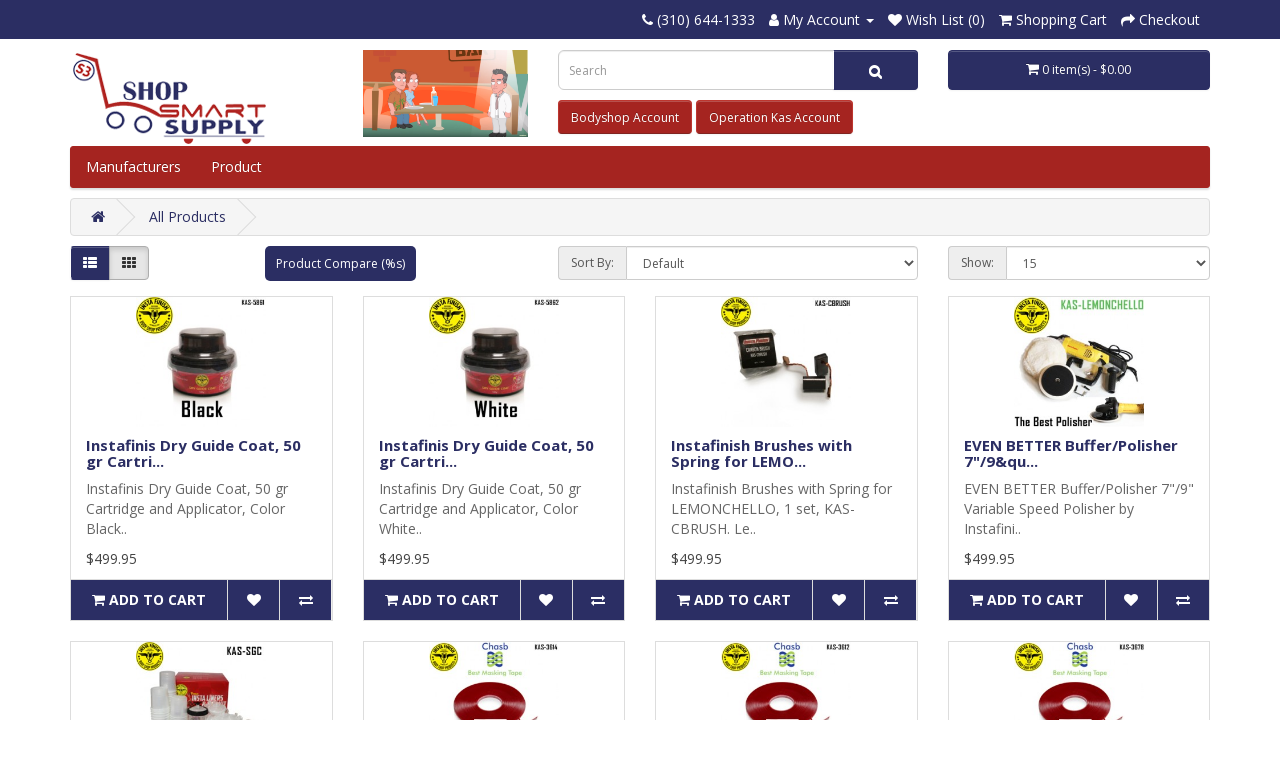

--- FILE ---
content_type: text/html; charset=utf-8
request_url: https://retail.shopsmartsupply.com/index.php?route=product/category/allProduct
body_size: 78691
content:
<!DOCTYPE html>
<!--[if IE]><![endif]-->
<!--[if IE 8 ]><html dir="ltr" lang="en" class="ie8"><![endif]-->
<!--[if IE 9 ]><html dir="ltr" lang="en" class="ie9"><![endif]-->
<!--[if (gt IE 9)|!(IE)]><!-->
<html dir="ltr" lang="en">
<!--<![endif]-->
<head>
<meta charset="UTF-8" />
<meta name="viewport" content="width=device-width, initial-scale=1">
<meta http-equiv="X-UA-Compatible" content="IE=edge">
<title></title>
<base href="https://shopsmartsupply.com/" />
<script src="https://retail.shopsmartsupply.com/catalog/view/javascript/jquery/jquery-2.1.1.min.js" type="text/javascript"></script>
<link href="https://retail.shopsmartsupply.com/catalog/view/javascript/bootstrap/css/bootstrap.min.css" rel="stylesheet" media="screen" />
<script src="https://retail.shopsmartsupply.com/catalog/view/javascript/bootstrap/js/bootstrap.min.js" type="text/javascript"></script>
<link href="https://retail.shopsmartsupply.com/catalog/view/javascript/font-awesome/css/font-awesome.min.css" rel="stylesheet" type="text/css" />
<link href="//fonts.googleapis.com/css?family=Open+Sans:400,400i,300,700" rel="stylesheet" type="text/css" />
<link href="https://retail.shopsmartsupply.com/catalog/view/theme/default/stylesheet/stylesheet.css" rel="stylesheet">
<link href="https://retail.shopsmartsupply.com/catalog/view/theme/default/stylesheet/vendor/isenselabs/isearch/isearch.css" type="text/css" rel="stylesheet" media="screen" />
<script src="https://retail.shopsmartsupply.com/catalog/view/javascript/vendor/isenselabs/isearch/isearch.js" type="text/javascript"></script>
<script src="https://retail.shopsmartsupply.com/catalog/view/javascript/pmbycust.js?v=249600219" type="text/javascript"></script>
<script src="https://retail.shopsmartsupply.com/catalog/view/javascript/common.js" type="text/javascript"></script>
<link href="https://retail.shopsmartsupply.com/index.php?route=product/category/allProduct" rel="canonical" />
<link href="https://retail.shopsmartsupply.com/index.php?route=product/category/allProduct&amp;page=2" rel="next" />
<link href="https://shopsmartsupply.com/image/catalog/shop-smart-logo-b-64-100x100.png" rel="icon" />
<style type="text/css">

  #menu {
    background: #A52420;
    border-bottom: 1px solid #A52420;
    min-height: 37px;
    margin-bottom: 15px;
    -webkit-border-radius: 3px 3px 3px 3px;
    -moz-border-radius: 3px 3px 3px 3px;
    -khtml-border-radius: 3px 3px 3px 3px;
    border-radius: 3px 3px 3px 3px;
    -webkit-box-shadow: 0px 2px 2px #DDDDDD;
    -moz-box-shadow: 0px 2px 2px #DDDDDD;
    box-shadow: 0px 2px 2px #DDDDDD;
    padding: 0px 5px;
    border-color: #a52521 #a52521 #a52521;
}
.btn-danger {
    background-color: #a52420;
    background-image: linear-gradient(to bottom, #a52420, #a52420);
  }

.nav .open>a, .nav .open>a:focus, .nav .open>a:hover {
  background-color:unset ; 
}
 


.navbar-fixed{
    position: fixed;
    width: 100%;
    left: 0px;
    top: 0px;
    z-index: 1000;
    box-shadow: 0px 0px 1px #999;
    -webkit-animation: navanimation 1s linear;
    -moz-animation: navanimation 1s linear;
    animation: navanimation 1s linear;
    background:#fff;
}
@-webkit-keyframes navanimation{
    from{-webkit-transform: translateY(-100px);}
    to{-webkit-transform: translateY(0px);}
}
@-moz-keyframes navanimation{
    from{-moz-transform: translateY(-100px);}
    to{-moz-transform: translateY(0px);}
}
@keyframes navanimation{
    from{transform: translateY(-100px);}
    to{transform: translateY(0px);}
}
  
   @media (max-width: 767px) {
      .mt-1 {
          margin-top:10px;
      }
      .breadcrumb {
        white-space: nowrap;
        overflow-x: auto;
      }
      .breadcrumb > li {
          display: inline;
          width: 100%;
          padding: 0 22px 0px 5px;
      }
      .breadcrumb > li:after{
        right:10px;
      }
  
  .navbar-fixed{
    position: relative;
    width: 100%;
    left: 0px;
    top: 0px;
    z-index: 1000;
    box-shadow: 0px 0px 1px #999;
   -webkit-animation: navanimation11 1s linear;
    -moz-animation: navanimation11 1s linear;
    animation: navanimation11 1s linear;
    background:#fff;
}
  
  @-webkit-keyframes navanimation11{
    from{-webkit-transform: translateY(0px);}
    to{-webkit-transform: translateY(0px);}
}
@-moz-keyframes navanimation11{
    from{-moz-transform: translateY(0px);}
    to{-moz-transform: translateY(0px);}
}
@keyframes navanimation11{
    from{transform: translateY(0px);}
    to{transform: translateY(0px);}
}
  }
</style>
<script>
$(function(){
    var stickyHeaderTop = $('.navbar-common').offset().top;
    var stickyHeaderHeight = $('.navbar-common').height();
    $(window).scroll(function(){
      if( $(window).scrollTop() > stickyHeaderTop+stickyHeaderHeight) {
        $('.navbar-common').addClass('navbar-fixed');
        $('body').css('padding-top', stickyHeaderHeight+'px');
      } else {
        $('.navbar-common').removeClass('navbar-fixed');
        $('body').css('padding-top','0px');
      }
    });
  });
</script>
</head>
<body>
<div id="stickyheader" class="navbar-common">
<nav id="top">
  <div class="container"><!-- <div class="pull-left">
  <form action="https://retail.shopsmartsupply.com/index.php?route=common/currency/currency" method="post" enctype="multipart/form-data" id="form-currency">
    <div class="btn-group">
      <button class="btn btn-link dropdown-toggle" data-toggle="dropdown">                               <strong>$</strong>        <span class="hidden-xs hidden-sm hidden-md">Currency</span>&nbsp;<i class="fa fa-caret-down"></i></button>
      <ul class="dropdown-menu custom-header-dropdown">
                        <li>
          <button class="currency-select btn btn-link btn-block" type="button" name="EUR">€ Euro</button>
        </li>
                                <li>
          <button class="currency-select btn btn-link btn-block" type="button" name="GBP">£ Pound Sterling</button>
        </li>
                                <li>
          <button class="currency-select btn btn-link btn-block" type="button" name="USD">$ US Dollar</button>
        </li>
                      </ul>
    </div>
    <input type="hidden" name="code" value="" />
    <input type="hidden" name="redirect" value="https://retail.shopsmartsupply.com/index.php?route=product/category/allProduct" />
  </form>
</div> -->
 
    
    <div id="top-links" class="nav pull-right">
      <ul class="list-inline">
        <li><a href="https://retail.shopsmartsupply.com/index.php?route=information/contact"><i class="fa fa-phone"></i></a> <span class="hidden-xs hidden-sm hidden-md">(310) 644-1333</span></li>
        <li class="dropdown"><a href="https://retail.shopsmartsupply.com/index.php?route=account/account" title="My Account" class="dropdown-toggle" data-toggle="dropdown"><i class="fa fa-user"></i> <span class="hidden-xs hidden-sm hidden-md">
                  My Account
                </span><span class="caret"></span></a>
          <ul class="dropdown-menu dropdown-menu-right custom-header-dropdown">
                        <li><a href="https://retail.shopsmartsupply.com/index.php?route=account/register/type">Register</a></li>
            <li><a href="https://retail.shopsmartsupply.com/index.php?route=account/login/type">Login</a></li>
                      </ul>
        </li>
        <li><a href="https://retail.shopsmartsupply.com/index.php?route=account/wishlist" id="wishlist-total" title="Wish List (0)"><i class="fa fa-heart"></i> <span class="hidden-xs hidden-sm hidden-md">Wish List (0)</span></a></li>
        <li><a href="https://retail.shopsmartsupply.com/index.php?route=checkout/cart" title="Shopping Cart"><i class="fa fa-shopping-cart"></i> <span class="hidden-xs hidden-sm hidden-md">Shopping Cart</span></a></li>
        <li><a href="https://retail.shopsmartsupply.com/index.php?route=checkout/checkout" title="Checkout"><i class="fa fa-share"></i> <span class="hidden-xs hidden-sm hidden-md">Checkout</span></a></li>
      </ul>
    </div>
  </div>
</nav>
<header>
  <div class="container">
    <div class="row">
      <div class="col-sm-3 mt-1 col-xs-4">
        <div id="logo"><a href="https://retail.shopsmartsupply.com/index.php?route=common/home"><img src="https://shopsmartsupply.com/image/catalog/shop-smart-logo-b(189).png" title="" alt="" class="img-responsive" /></a></div>
      </div>
      <div class="col-sm-2 col-xs-4 mt-1">
       <img src="https://retail.shopsmartsupply.com/image/youtube.png" class="img-responsive" data-toggle="modal" data-target="#myModal"> 
      </div>
      <div class="col-sm-4 col-xs-12 mt-1">
        <div id="search" class="input-group">
  <input type="text" name="search" value="" placeholder="Search" class="form-control input-lg" />
  <span class="input-group-btn">
    <button type="button" class="btn btn-default btn-lg"><i class="fa fa-search"></i></button>
  </span>
</div><script type="text/template" role="isearch-container">
    <div class="isearch-container" role="isearch-container-{id}">
        {content}
    </div>
</script>

<script type="text/template" role="isearch-loading">
    <div class="isearch-loading text-center">
        <i class="fa fa-spin fa-circle-o-notch"></i> {text}
    </div>
</script>

<script type="text/template" role="isearch-nothing">
    <div class="isearch-nothing text-center">{text}</div>
</script>

<script type="text/template" role="isearch-more">
    <a role="isearch-tab" class="isearch-more text-center" href="{href}">{text}</a>
</script>

<script type="text/template" role="isearch-price">
    <span class="isearch-price-value">{price}</span>
</script>

<script type="text/template" role="isearch-special">
    <span class="isearch-price-value isearch-price-special">{special}</span><br /><span class="isearch-old-value">{price}</span>
</script>

<script type="text/template" role="isearch-product">
    <a role="isearch-tab" href="{href}" class="isearch-product">
                <div class="pull-left isearch-product-image">
            <img src="{image}" alt="{alt}" />
        </div>
        
        <div class="row isearch-product-info">
            <div class="col-xs-7 col-lg-8">
                <h4 class="isearch-heading-product">{name}</h4>
                            </div>
            <div class="col-xs-5 col-lg-4 text-right">
                                    <div class="isearch-price">
                        {price}
                    </div>
                            </div>
        </div>
    </a>
</script>

<script type="text/template" role="isearch-suggestion">
    <a role="isearch-tab" href="{href}" class="isearch-suggestion">{keyword}</a>
</script>

<script type="text/template" role="isearch-heading-suggestion">
    <h3 class="isearch-heading isearch-heading-suggestion">Search Term Suggestions</h3>
</script>

<script type="text/template" role="isearch-heading-product">
    <h3 class="isearch-heading isearch-heading-product">
        <span>Top Product Results</span>
            </h3>
</script>

<script type="text/javascript">
    $(document).ready(function() {
        $('#search input').iSearch({
            ajaxURL: 'https://retail.shopsmartsupply.com/index.php?route=extension/module/isearch/ajax&search={KEYWORD}',
            moreURL: 'https://retail.shopsmartsupply.com/index.php?route=product/search&search={KEYWORD}&description=true',
            delay: 250,
            heightType: 'auto',
            heightUnit: 'px',
            heightValue: 400,
            highlight: !!1,
            highlightColor: '#fffaaa',
            autoscaleImages: true,
            showImages: !!1,
            imageWidth: 80,
            localStoragePrefix : 'extension/module/isearch',
            minWidth: '330px',
            mobileScrollSpeed: 400,
            singularization: !!0,
            spell: [{"search":"\/\\s+and\\s+\/i","replace":" "},{"search":"\/\\s+or\\s+\/i","replace":" "},{"search":"cnema","replace":"cinema"}],
            strictness: 'moderate',
            widthType: 'fixed',
            widthUnit: 'px',
            widthValue: 370,
            zIndex: 999999,
            textMore: 'View All Results',
            textLoading: 'Loading. Please wait...',
            textNothing: 'No Results Found',
            textTotalProducts: ''
        });
    });
</script>
        <!-- bodyshop,retail,kas -->
                <a href="http://shopsmartsupply.com/index.php" class="btn btn-danger mb-5">Bodyshop Account</a>
                                <a href="https://wholesale.shopsmartsupply.com/index.php" class="btn btn-danger mb-5">Operation Kas Account</a>
        
      </div>
      <div class="col-sm-3 col-xs-12 mt-1"><style type="text/css">
#fly-cart-button.shaking{
  display: inline-block;
  animation: shaking 1s linear;
}
@keyframes shaking{
  0%{transform: translateX(0);}
  20%{transform: translateX(10px);}
  40%{transform: translateX(-10px);}
  60%{transform: translateX(10px);}
  80%{transform: translateX(-10px);}
  100%{transform: translateX(0);}
}
</style>
<div id="cart" class="btn-group btn-block">
  <button type="button" data-toggle="dropdown" data-loading-text="Loading..." class="btn btn-inverse btn-block btn-lg dropdown-toggle" id="fly-cart-button"><i class="fa fa-shopping-cart"></i> <span id="cart-total">0 item(s) - $0.00</span></button>
  <ul class="dropdown-menu pull-right">
        <li>
      <p class="text-center">Your shopping cart is empty!</p>
    </li>
      </ul>
</div>

<script type="text/javascript">
$(document).on('click', ".product-layout .button-group button[onclick]:nth-child(1),#button-cart", function(){
  var cart = $('#fly-cart-button');

  var imgtodrag = $(this).parent().parent().find('.image img').eq(0);
  // console.log(imgtodrag.length);

  if (imgtodrag.length == 0) {
    var imgtodrag = $(this).parent().parent().parent().find('.image img').eq(0);
     if (imgtodrag.length == 0) {
        imgtodrag = $(this).parent().parent().parent().parent().find('div:nth-child(1) ul li a img');
     }
  }

  //console.log(imgtodrag);
  
  if (imgtodrag) {
      var imgclone = imgtodrag.clone().offset({
        top: imgtodrag.offset().top+75,
        left: imgtodrag.offset().left+75
      }).css({
        'opacity': '0.5',
        'position': 'absolute',
        'height': '150px',
        'width': '150px',
        'z-index': '100'
      }).appendTo($('body')).animate({
        'top': cart.offset().top + 10,
        'left': cart.offset().left + 10,
        'width': 75,
        'height': 75
      },1000, 'swing');
      
      setTimeout(function () {
        cart.addClass('shaking');
        setTimeout(function () {
          cart.removeClass('shaking');
        },1000);
      },1200);

      imgclone.animate({
        'width': 0,
        'height': 0
      }, function () {
        $(this).detach()
    });
  }

});
</script>

<script type="text/javascript">
$(document).on('click', "td input[onclick]:nth-child(1)", function(e){
  var cart = $('#fly-cart-button');
  var index = Array.prototype.indexOf.call(e.target.parentNode.parentNode.children,e.target.parentNode) + parseInt(1);
  var imgtodrag = $(this).parent().parent().parent().parent().find('tbody tr td:nth-child('+index+') img');

 if (imgtodrag) {
      var imgclone = imgtodrag.clone().offset({
        top: imgtodrag.offset().top,
        left: imgtodrag.offset().left
      }).css({
        'opacity': '0.5',
        'position': 'absolute',
        'height': '100px',
        'width': '100px',
        'z-index': '100'
      }).appendTo($('body')).animate({
        'top': cart.offset().top,
        'left': cart.offset().left,
        'width': 50,
        'height': 50
      },1000, 'swing');
      
      setTimeout(function () {
        cart.addClass('shaking');
        setTimeout(function () {
          cart.removeClass('shaking');
        },1000);
      },1200);

      imgclone.animate({
        'width': 0,
        'height': 0
      }, function () {
        $(this).detach()
    });
  }

});
</script></div>
    </div>

    <!-- Modal -->
    <div class="modal fade" id="myModal" tabindex="-1" role="dialog" aria-labelledby="myModalLabel">
      <div class="modal-dialog" role="document">
        <div class="modal-content">
          <div class="modal-header">
            <button type="button" class="close" data-dismiss="modal" aria-label="Close"><span aria-hidden="true">&times;</span></button>
            <h4 class="modal-title text-center" id="myModalLabel">Shop smart supply</h4>
          </div>
          <div class="modal-body">
          <iframe width="100%" height="300" src="https://www.youtube.com/embed/OWdtd1opNT8" frameborder="0" allow="autoplay; encrypted-media" allowfullscreen></iframe>
          </div>
          
        </div>
      </div>
    </div>

  </div>
</header>
<style type="text/css">
  #menu {
    background: #A52420;
    min-height: 37px;
    margin-bottom: 10px;
    -webkit-border-radius: 3px 3px 3px 3px;
    -moz-border-radius: 3px 3px 3px 3px;
    -khtml-border-radius: 3px 3px 3px 3px;
    border-radius: 3px 3px 3px 3px;
    padding-left: 0px;
    padding-right: 0px;
    box-sizing: border-box;
  }
  .navbar-collapse{
    padding-left: 0px;
    padding-right: 0px;
  }
  #menu .nav > li > a {
    color: #fff;
    text-shadow: 0 -1px 0 rgba(0, 0, 0, 0.25);
    padding: 10px 15px 10px 15px;
    min-height: 15px;
    background-color: transparent;
    font-size: 14px;
  }
  .custom-navigation{
    position: relative;
    display: block;
    width: 100%;
  }
  .custom-navigation ul {
    background: rgba(0,0,0,0.8);
    position: absolute;
    white-space: nowrap;
    z-index: 1;
    border-radius: 3px;
    left: 0;
    top: 40px;
    box-shadow: 0px 0px 2px #000;
  }
  .custom-navigation ul {
    margin: 0;
    padding: 0;
    list-style: none;
  }
  .custom-navigation > li> ul {
    left: 0px;
    padding: 0px;
    padding-top: 5px;
    padding-bottom: 5px;
    display: none;
    position: absolute;
    box-sizing: border-box;
    list-style-type: none;
    z-index: 9;
    background: #2d3063;
    border-bottom: 4px solid #a52420;
  }
  .custom-navigation > li:hover > ul, .custom-navigation > li > ul:hover { 
    min-width: 100%;
    display: block;
  }
  .custom-navigation > li> ul > li > a{
    padding: 9px 10px;
    display: inline-block;
    color: #fff;
    font-size: 14px;
    border-bottom: 1px solid #fff;
    width:100%;
  }
  .custom-navigation > li> ul > li{position: relative;}
  .custom-navigation > li> ul > li > ul{
    display: none;
    background: rgb(24, 27, 80);
    padding: 5px 10px;
    left: 80px;
    top: 0px;
    border-radius: 0px !important;
    border-bottom: 4px solid #a52420;
  }
  .custom-navigation > li> ul > li:hover > ul,
  .custom-navigation > li> ul > li > ul:hover{
    display: block;
    position: absolute;
    z-index: 2;
    animation: menumove 350ms linear;
  }
  @keyframes menumove{
    from{transform: translateX(30px); opacity: 0.5;}
    to{transform: translateX(0px);}
  }
  .custom-navigation > li> ul > li > ul > li a{
    padding: 5px 10px;
    display: inline-block;
    color: #fff;
    font-size: 14px;
    border-bottom: 1px #fff solid;
    width: 100%;
  }
  
  .custom-navigation > li> ul > li:nth-last-child(-n+0) > a {
    border-bottom: none;
  }
  .custom-navigation > li> ul > li > ul > li:last-child a{
      border-bottom: 0px;
  }
  .custom-navigation > li> ul > li > ul {
    left: 15px;
    top: 40px;
  }

  @media (max-width: 767px){
    #menu {
      border-radius: 0px 0px 0px 0px;
    }
    .custom-navigation{
      margin-left: 0px;
    }
    .s-menubar .navbar-collapse.in {
    overflow-y: visible;
   }
   .custom-navigation > li> ul {
    top: 110%;
    border-bottom: 4px solid #a52420;
   }
   .custom-navigation > li> ul > li > ul{
    position: relative;
    border-radius: 0px;
    left: 0px;
    top:0px;
   }
   .custom-navigation > li> ul > li > ul > li a{
    white-space: normal;
   }
   .custom-navigation > li> ul > li:last-child a{
    border-bottom: 0px;
   }
   .custom-navigation > li> ul > li:hover > ul, .custom-navigation > li> ul > li > ul:hover {
    position: relative;
   }
   .breadcrumb > li:after {
    top: -5px;
    }
    .breadcrumb > li {
        padding: 1px 40px 0px 15px;
    }
  }
  @media only screen and (max-width: 991px) and (min-width: 768px){
   .custom-navigation .col-sm-4 {
    width: 49.333333% !important;
    }
  }
</style>


<div class="container">
  <nav id="menu" class="navbar s-menubar">
    <div class="navbar-header"><span id="category" class="visible-xs">Categories</span>
      <button type="button" class="btn btn-navbar navbar-toggle" data-toggle="collapse" data-target=".navbar-ex1-collapse"><i class="fa fa-bars"></i></button>
    </div>
    <div class="collapse navbar-collapse navbar-ex1-collapse">
      <ul class="nav navbar-nav custom-navigation">
         <li>
            <a href="https://retail.shopsmartsupply.com/index.php?route=product/manufacturer">Manufacturers</a>
            <ul>
                            <li><a href="https://retail.shopsmartsupply.com/index.php?route=product/manufacturer/info&amp;manufacturer_id=178">ALTERNATIVE AUTOBODY  SOLUTIONS  GREEN INITIATIVE&nbsp;</a></li>
                          </ul>
         </li>
         <li style="position:static;">
            <a href="https://retail.shopsmartsupply.com/index.php?route=product/category/allProduct">Product&nbsp;</a>
             <ul>
                                                    <li class="col-sm-4">
                    <a href="https://retail.shopsmartsupply.com/index.php?route=product/category&amp;path=71">Abrasives &nbsp;<small class="fa fa-chevron-right fonts-13"></small></a>
                    <ul>
                                              <li><a href="https://retail.shopsmartsupply.com/index.php?route=product/category&amp;path=71_531">Cut-Off Wheel (0)&nbsp;</a></li>
                                              <li><a href="https://retail.shopsmartsupply.com/index.php?route=product/category&amp;path=71_461">Disc Backing Pads &amp; Accessories (3)&nbsp;</a></li>
                                              <li><a href="https://retail.shopsmartsupply.com/index.php?route=product/category&amp;path=71_103">Filling Sheets &amp; Sheet Rolls (19)&nbsp;</a></li>
                                              <li><a href="https://retail.shopsmartsupply.com/index.php?route=product/category&amp;path=71_881">Foam Sanding Disc (4)&nbsp;</a></li>
                                              <li><a href="https://retail.shopsmartsupply.com/index.php?route=product/category&amp;path=71_109">Grinding Discs &amp; Flap Discs &amp; Backing Pad (8)&nbsp;</a></li>
                                              <li><a href="https://retail.shopsmartsupply.com/index.php?route=product/category&amp;path=71_544">Grinding Wheel (1)&nbsp;</a></li>
                                              <li><a href="https://retail.shopsmartsupply.com/index.php?route=product/category&amp;path=71_903">Orbital Sander (1)&nbsp;</a></li>
                                              <li><a href="https://retail.shopsmartsupply.com/index.php?route=product/category&amp;path=71_888">Sanding Belt (2)&nbsp;</a></li>
                                              <li><a href="https://retail.shopsmartsupply.com/index.php?route=product/category&amp;path=71_891">Sanding Block Velcro (2)&nbsp;</a></li>
                                              <li><a href="https://retail.shopsmartsupply.com/index.php?route=product/category&amp;path=71_565">Sanding Discs (41)&nbsp;</a></li>
                                              <li><a href="https://retail.shopsmartsupply.com/index.php?route=product/category&amp;path=71_102">Sanding Sheets (16)&nbsp;</a></li>
                                              <li><a href="https://retail.shopsmartsupply.com/index.php?route=product/category&amp;path=71_889">Scuff Nylon Flex Belt (3)&nbsp;</a></li>
                                              <li><a href="https://retail.shopsmartsupply.com/index.php?route=product/category&amp;path=71_272">Scuff Pads, Stripers, Rolocs &amp; Accessories (9)&nbsp;</a></li>
                                              <li><a href="https://retail.shopsmartsupply.com/index.php?route=product/category&amp;path=71_906">Sponge Doble Side Pad (3)&nbsp;</a></li>
                                          </ul>
                  </li>
                                                                        <li class="col-sm-4">
                      <a href="https://retail.shopsmartsupply.com/index.php?route=product/category&amp;path=892">Air Hose &amp; Accessories&nbsp;<small class="fa fa-chevron-right fonts-13"></small></a>
                    </li>
                                                                      <li class="col-sm-4">
                    <a href="https://retail.shopsmartsupply.com/index.php?route=product/category&amp;path=875">Batooneh, Body Filler&nbsp;<small class="fa fa-chevron-right fonts-13"></small></a>
                    <ul>
                                              <li><a href="https://retail.shopsmartsupply.com/index.php?route=product/category&amp;path=875_883">1K Spot Putty (1)&nbsp;</a></li>
                                              <li><a href="https://retail.shopsmartsupply.com/index.php?route=product/category&amp;path=875_887">Flex Bond Plastic Filler (1)&nbsp;</a></li>
                                              <li><a href="https://retail.shopsmartsupply.com/index.php?route=product/category&amp;path=875_905">Glazing Putty (1)&nbsp;</a></li>
                                              <li><a href="https://retail.shopsmartsupply.com/index.php?route=product/category&amp;path=875_884">Honey, body filler Thinner (1)&nbsp;</a></li>
                                              <li><a href="https://retail.shopsmartsupply.com/index.php?route=product/category&amp;path=875_886">Strong Grip Short Strand Fiberglass Reinforced Filler (1)&nbsp;</a></li>
                                              <li><a href="https://retail.shopsmartsupply.com/index.php?route=product/category&amp;path=875_885">Ultra light Filler (1)&nbsp;</a></li>
                                          </ul>
                  </li>
                                                                      <li class="col-sm-4">
                    <a href="https://retail.shopsmartsupply.com/index.php?route=product/category&amp;path=77">Cleaners &amp; Removers&nbsp;<small class="fa fa-chevron-right fonts-13"></small></a>
                    <ul>
                                              <li><a href="https://retail.shopsmartsupply.com/index.php?route=product/category&amp;path=77_137">Adhesive Removal (2)&nbsp;</a></li>
                                              <li><a href="https://retail.shopsmartsupply.com/index.php?route=product/category&amp;path=77_638">Paint Removers (1)&nbsp;</a></li>
                                              <li><a href="https://retail.shopsmartsupply.com/index.php?route=product/category&amp;path=77_602">Prepall (2)&nbsp;</a></li>
                                              <li><a href="https://retail.shopsmartsupply.com/index.php?route=product/category&amp;path=77_897">Tack Cloth (1)&nbsp;</a></li>
                                          </ul>
                  </li>
                                                                      <li class="col-sm-4">
                    <a href="https://retail.shopsmartsupply.com/index.php?route=product/category&amp;path=143">Coatings &nbsp;<small class="fa fa-chevron-right fonts-13"></small></a>
                    <ul>
                                              <li><a href="https://retail.shopsmartsupply.com/index.php?route=product/category&amp;path=143_441">Clear Coats (12)&nbsp;</a></li>
                                              <li><a href="https://retail.shopsmartsupply.com/index.php?route=product/category&amp;path=143_520">Fisheye (1)&nbsp;</a></li>
                                              <li><a href="https://retail.shopsmartsupply.com/index.php?route=product/category&amp;path=143_600">kicker (1)&nbsp;</a></li>
                                              <li><a href="https://retail.shopsmartsupply.com/index.php?route=product/category&amp;path=143_148">Primers (6)&nbsp;</a></li>
                                          </ul>
                  </li>
                                                                      <li class="col-sm-4">
                    <a href="https://retail.shopsmartsupply.com/index.php?route=product/category&amp;path=76">Compounds, Polishes &amp; Glazes&nbsp;<small class="fa fa-chevron-right fonts-13"></small></a>
                    <ul>
                                              <li><a href="https://retail.shopsmartsupply.com/index.php?route=product/category&amp;path=76_132">Compounds (7)&nbsp;</a></li>
                                              <li><a href="https://retail.shopsmartsupply.com/index.php?route=product/category&amp;path=76_135">Glazes (14)&nbsp;</a></li>
                                              <li><a href="https://retail.shopsmartsupply.com/index.php?route=product/category&amp;path=76_286">Heavy Duty Polish (1)&nbsp;</a></li>
                                              <li><a href="https://retail.shopsmartsupply.com/index.php?route=product/category&amp;path=76_263">Medium Duty Polish (2)&nbsp;</a></li>
                                              <li><a href="https://retail.shopsmartsupply.com/index.php?route=product/category&amp;path=76_133">Polishes (16)&nbsp;</a></li>
                                              <li><a href="https://retail.shopsmartsupply.com/index.php?route=product/category&amp;path=76_134">Ultrafine Polishes (10)&nbsp;</a></li>
                                          </ul>
                  </li>
                                                                      <li class="col-sm-4">
                    <a href="https://retail.shopsmartsupply.com/index.php?route=product/category&amp;path=82">Detailing &amp; Car Wash&nbsp;<small class="fa fa-chevron-right fonts-13"></small></a>
                    <ul>
                                              <li><a href="https://retail.shopsmartsupply.com/index.php?route=product/category&amp;path=82_311">Air Freshener (7)&nbsp;</a></li>
                                              <li><a href="https://retail.shopsmartsupply.com/index.php?route=product/category&amp;path=82_900">Carpet Protection/Plastic Adhesive Floor Mat (1)&nbsp;</a></li>
                                              <li><a href="https://retail.shopsmartsupply.com/index.php?route=product/category&amp;path=82_320">Carpet Shampoo (1)&nbsp;</a></li>
                                              <li><a href="https://retail.shopsmartsupply.com/index.php?route=product/category&amp;path=82_688">Cherry Fragrance (1)&nbsp;</a></li>
                                              <li><a href="https://retail.shopsmartsupply.com/index.php?route=product/category&amp;path=82_302">Clay (4)&nbsp;</a></li>
                                              <li><a href="https://retail.shopsmartsupply.com/index.php?route=product/category&amp;path=82_303">Clay Lubricant (1)&nbsp;</a></li>
                                              <li><a href="https://retail.shopsmartsupply.com/index.php?route=product/category&amp;path=82_158">Cleaners  (11)&nbsp;</a></li>
                                              <li><a href="https://retail.shopsmartsupply.com/index.php?route=product/category&amp;path=82_161">Cloth &amp; Towel &amp; Chamois (11)&nbsp;</a></li>
                                              <li><a href="https://retail.shopsmartsupply.com/index.php?route=product/category&amp;path=82_321">Degreaser  (3)&nbsp;</a></li>
                                              <li><a href="https://retail.shopsmartsupply.com/index.php?route=product/category&amp;path=82_160">Dressings (8)&nbsp;</a></li>
                                              <li><a href="https://retail.shopsmartsupply.com/index.php?route=product/category&amp;path=82_306">Final Inspector  (3)&nbsp;</a></li>
                                              <li><a href="https://retail.shopsmartsupply.com/index.php?route=product/category&amp;path=82_322">Glass Cleaners (5)&nbsp;</a></li>
                                              <li><a href="https://retail.shopsmartsupply.com/index.php?route=product/category&amp;path=82_305">Leather Cleaner (2)&nbsp;</a></li>
                                              <li><a href="https://retail.shopsmartsupply.com/index.php?route=product/category&amp;path=82_304">Leather Conditioner (2)&nbsp;</a></li>
                                              <li><a href="https://retail.shopsmartsupply.com/index.php?route=product/category&amp;path=82_690">Paint Protective Sealent (3)&nbsp;</a></li>
                                              <li><a href="https://retail.shopsmartsupply.com/index.php?route=product/category&amp;path=82_159">Soaps (7)&nbsp;</a></li>
                                              <li><a href="https://retail.shopsmartsupply.com/index.php?route=product/category&amp;path=82_860">Spoke &amp; Wire Wheel Cleaner (3)&nbsp;</a></li>
                                              <li><a href="https://retail.shopsmartsupply.com/index.php?route=product/category&amp;path=82_323">Tire Dressing (3)&nbsp;</a></li>
                                              <li><a href="https://retail.shopsmartsupply.com/index.php?route=product/category&amp;path=82_895">Wash Mitt (1)&nbsp;</a></li>
                                              <li><a href="https://retail.shopsmartsupply.com/index.php?route=product/category&amp;path=82_861">Waterless Wash (2)&nbsp;</a></li>
                                              <li><a href="https://retail.shopsmartsupply.com/index.php?route=product/category&amp;path=82_310">Wax &amp; Essentials (17)&nbsp;</a></li>
                                          </ul>
                  </li>
                                                                      <li class="col-sm-4">
                    <a href="https://retail.shopsmartsupply.com/index.php?route=product/category&amp;path=80">Masking, Tapes, Tools &amp; Accessories&nbsp;<small class="fa fa-chevron-right fonts-13"></small></a>
                    <ul>
                                              <li><a href="https://retail.shopsmartsupply.com/index.php?route=product/category&amp;path=80_206">Attachment / Double Side Tapes (6)&nbsp;</a></li>
                                              <li><a href="https://retail.shopsmartsupply.com/index.php?route=product/category&amp;path=80_902">Crash Wrap (1)&nbsp;</a></li>
                                              <li><a href="https://retail.shopsmartsupply.com/index.php?route=product/category&amp;path=80_866">Epoxy Bonding Glue (4)&nbsp;</a></li>
                                              <li><a href="https://retail.shopsmartsupply.com/index.php?route=product/category&amp;path=80_166">Fine Line Masking Tape (3)&nbsp;</a></li>
                                              <li><a href="https://retail.shopsmartsupply.com/index.php?route=product/category&amp;path=80_894">Foam Tape (1)&nbsp;</a></li>
                                              <li><a href="https://retail.shopsmartsupply.com/index.php?route=product/category&amp;path=80_865">Glue, Super Glue (1)&nbsp;</a></li>
                                              <li><a href="https://retail.shopsmartsupply.com/index.php?route=product/category&amp;path=80_169">Plastic Sheeting (2)&nbsp;</a></li>
                                              <li><a href="https://retail.shopsmartsupply.com/index.php?route=product/category&amp;path=80_95">Tapes (5)&nbsp;</a></li>
                                              <li><a href="https://retail.shopsmartsupply.com/index.php?route=product/category&amp;path=80_893">Trim Tape (1)&nbsp;</a></li>
                                          </ul>
                  </li>
                                                                      <li class="col-sm-4">
                    <a href="https://retail.shopsmartsupply.com/index.php?route=product/category&amp;path=81">Mechanical &amp; Electrical&nbsp;<small class="fa fa-chevron-right fonts-13"></small></a>
                    <ul>
                                              <li><a href="https://retail.shopsmartsupply.com/index.php?route=product/category&amp;path=81_636">Cable Ties (0)&nbsp;</a></li>
                                              <li><a href="https://retail.shopsmartsupply.com/index.php?route=product/category&amp;path=81_180">Cleaners   (6)&nbsp;</a></li>
                                              <li><a href="https://retail.shopsmartsupply.com/index.php?route=product/category&amp;path=81_178">Fuel System Cleaner  (6)&nbsp;</a></li>
                                              <li><a href="https://retail.shopsmartsupply.com/index.php?route=product/category&amp;path=81_840">Lubricant  (3)&nbsp;</a></li>
                                              <li><a href="https://retail.shopsmartsupply.com/index.php?route=product/category&amp;path=81_617">Windshield Fluid (4)&nbsp;</a></li>
                                          </ul>
                  </li>
                                                                        <li class="col-sm-4">
                      <a href="https://retail.shopsmartsupply.com/index.php?route=product/category&amp;path=867">Mixing Nozzle&nbsp;<small class="fa fa-chevron-right fonts-13"></small></a>
                    </li>
                                                                      <li class="col-sm-4">
                    <a href="https://retail.shopsmartsupply.com/index.php?route=product/category&amp;path=86">Paint Spray Equipment &nbsp;<small class="fa fa-chevron-right fonts-13"></small></a>
                    <ul>
                                              <li><a href="https://retail.shopsmartsupply.com/index.php?route=product/category&amp;path=86_899">Dust Mask (2)&nbsp;</a></li>
                                              <li><a href="https://retail.shopsmartsupply.com/index.php?route=product/category&amp;path=86_660">Gun Washer (1)&nbsp;</a></li>
                                              <li><a href="https://retail.shopsmartsupply.com/index.php?route=product/category&amp;path=86_187">Mixing Cups (9)&nbsp;</a></li>
                                              <li><a href="https://retail.shopsmartsupply.com/index.php?route=product/category&amp;path=86_876">Paint spray gun regulator (1)&nbsp;</a></li>
                                              <li><a href="https://retail.shopsmartsupply.com/index.php?route=product/category&amp;path=86_645">Paint Strainers (4)&nbsp;</a></li>
                                              <li><a href="https://retail.shopsmartsupply.com/index.php?route=product/category&amp;path=86_901">Paint Suit (1)&nbsp;</a></li>
                                              <li><a href="https://retail.shopsmartsupply.com/index.php?route=product/category&amp;path=86_898">Painter Mask (5)&nbsp;</a></li>
                                              <li><a href="https://retail.shopsmartsupply.com/index.php?route=product/category&amp;path=86_890">Spray Gun Adapters (7)&nbsp;</a></li>
                                              <li><a href="https://retail.shopsmartsupply.com/index.php?route=product/category&amp;path=86_882">Spray Gun Cups (6)&nbsp;</a></li>
                                              <li><a href="https://retail.shopsmartsupply.com/index.php?route=product/category&amp;path=86_186">Spray Gun Parts and Maintanence  (5)&nbsp;</a></li>
                                              <li><a href="https://retail.shopsmartsupply.com/index.php?route=product/category&amp;path=86_185">Spray Guns  (7)&nbsp;</a></li>
                                          </ul>
                  </li>
                                                                        <li class="col-sm-4">
                      <a href="https://retail.shopsmartsupply.com/index.php?route=product/category&amp;path=94">Pin Striping &amp; Essential &amp; Eraser Wheels&nbsp;<small class="fa fa-chevron-right fonts-13"></small></a>
                    </li>
                                                                      <li class="col-sm-4">
                    <a href="https://retail.shopsmartsupply.com/index.php?route=product/category&amp;path=88">Polishing Supplies, Accessories &amp; Tools	&nbsp;<small class="fa fa-chevron-right fonts-13"></small></a>
                    <ul>
                                              <li><a href="https://retail.shopsmartsupply.com/index.php?route=product/category&amp;path=88_75">Buffing Pads (9)&nbsp;</a></li>
                                              <li><a href="https://retail.shopsmartsupply.com/index.php?route=product/category&amp;path=88_359">Polishing Tools and accessories  (3)&nbsp;</a></li>
                                          </ul>
                  </li>
                                                                      <li class="col-sm-4">
                    <a href="https://retail.shopsmartsupply.com/index.php?route=product/category&amp;path=89">Razor Blades And Accessories&nbsp;<small class="fa fa-chevron-right fonts-13"></small></a>
                    <ul>
                                              <li><a href="https://retail.shopsmartsupply.com/index.php?route=product/category&amp;path=89_671">Metal Razer Blades (1)&nbsp;</a></li>
                                              <li><a href="https://retail.shopsmartsupply.com/index.php?route=product/category&amp;path=89_453">Plastic Razor Blades (0)&nbsp;</a></li>
                                              <li><a href="https://retail.shopsmartsupply.com/index.php?route=product/category&amp;path=89_672">Tools (0)&nbsp;</a></li>
                                          </ul>
                  </li>
                                                                      <li class="col-sm-4">
                    <a href="https://retail.shopsmartsupply.com/index.php?route=product/category&amp;path=91">Sealants &nbsp;<small class="fa fa-chevron-right fonts-13"></small></a>
                    <ul>
                                              <li><a href="https://retail.shopsmartsupply.com/index.php?route=product/category&amp;path=91_574">Sealer (0)&nbsp;</a></li>
                                          </ul>
                  </li>
                                                                      <li class="col-sm-4">
                    <a href="https://retail.shopsmartsupply.com/index.php?route=product/category&amp;path=96">Thinner &amp; Solvent&nbsp;<small class="fa fa-chevron-right fonts-13"></small></a>
                    <ul>
                                              <li><a href="https://retail.shopsmartsupply.com/index.php?route=product/category&amp;path=96_852">Thinner (1)&nbsp;</a></li>
                                          </ul>
                  </li>
                                                                      <li class="col-sm-4">
                    <a href="https://retail.shopsmartsupply.com/index.php?route=product/category&amp;path=97">Tools &amp; Accessories&nbsp;<small class="fa fa-chevron-right fonts-13"></small></a>
                    <ul>
                                              <li><a href="https://retail.shopsmartsupply.com/index.php?route=product/category&amp;path=97_874">Cable Ties (0)&nbsp;</a></li>
                                              <li><a href="https://retail.shopsmartsupply.com/index.php?route=product/category&amp;path=97_863">Clips  (195)&nbsp;</a></li>
                                              <li><a href="https://retail.shopsmartsupply.com/index.php?route=product/category&amp;path=97_873">Nuts, Bolts and Screws (20)&nbsp;</a></li>
                                              <li><a href="https://retail.shopsmartsupply.com/index.php?route=product/category&amp;path=97_872">Rivets (6)&nbsp;</a></li>
                                          </ul>
                  </li>
                                                                      <li class="col-sm-4">
                    <a href="https://retail.shopsmartsupply.com/index.php?route=product/category&amp;path=98">Welding&nbsp;<small class="fa fa-chevron-right fonts-13"></small></a>
                    <ul>
                                              <li><a href="https://retail.shopsmartsupply.com/index.php?route=product/category&amp;path=98_896">Hot Stapler Plastic Repair Kit (7)&nbsp;</a></li>
                                              <li><a href="https://retail.shopsmartsupply.com/index.php?route=product/category&amp;path=98_619">Stud Welding Pins (2)&nbsp;</a></li>
                                          </ul>
                  </li>
                                               
              </ul>
            </li>
          </ul>
        </div>
      </nav>


    </div>
  </div>
</div>

<!-- shopsmartsupply -->
</div>

<style type="text/css">
.list-inline-common{
  list-style-type: none;
}
.list-inline-common  li {
  display: inline-block;
}
.list-inline-common li a{
  display: block;
  text-decoration: none;
  background-color: #2b2e63;
  padding: 5px 10px;
  /*margin: 4px 0px;*/
  margin-bottom: 2px;
  color: #fff;
  border-radius: 3px;
  transition: 400ms;
  font-size: 14px;
}
.list-inline-common li a:hover{
  background-color: #A52420;
}
ol, ul {
    margin-bottom: 0px;
    padding-left: 15px;
}
.top-5 {
  margin-top: 5px;
  font-size: 18px;
}
.mb-10 {
  margin-bottom: 15px;
}

</style>
<div id="product-category" class="container">
  <ul class="breadcrumb">
        <li><a href="https://retail.shopsmartsupply.com/index.php?route=common/home"><i class="fa fa-home"></i></a></li>
        <li><a href="https://retail.shopsmartsupply.com/index.php?route=product/category/allProduct">All Products</a></li>
      </ul>
  <div class="row">
                <div id="content" class="col-sm-12">
      <!-- <h2>AbandonedCarts</h2> -->
                        <div class="row">
        <div class="col-md-2 col-sm-6 hidden-xs">
          <div class="btn-group">
            <button type="button" id="list-view" class="btn btn-default" data-toggle="tooltip" title="List"><i class="fa fa-th-list"></i></button>
            <button type="button" id="grid-view" class="btn btn-default" data-toggle="tooltip" title="Grid"><i class="fa fa-th"></i></button>
          </div>
        </div>
        <div class="col-md-3 col-sm-6">
          <div class="form-group"><a href="" id="compare-total" class="btn btn-link">Product Compare (%s)</a></div>
        </div>
        <div class="col-md-4 col-xs-6">
          <div class="form-group input-group">
            <label class="input-group-addon" for="input-sort">Sort By:</label>
            <select id="input-sort" class="form-control" onchange="location = this.value;">
              
              
              
                                          
              
              
              <option value="https://retail.shopsmartsupply.com/index.php?route=product/category/allProduct&amp;sort=p.date_added&amp;order=DESC">Default</option>
              
              
              
                                                        
              
              
              <option value="https://retail.shopsmartsupply.com/index.php?route=product/category/allProduct&amp;sort=pd.name&amp;order=ASC">Name (A - Z)</option>
              
              
              
                                                        
              
              
              <option value="https://retail.shopsmartsupply.com/index.php?route=product/category/allProduct&amp;sort=pd.name&amp;order=DESC">Name (Z - A)</option>
              
              
              
                                                        
              
              
              <option value="https://retail.shopsmartsupply.com/index.php?route=product/category/allProduct&amp;sort=p.price&amp;order=ASC">Price (Low &gt; High)</option>
              
              
              
                                                        
              
              
              <option value="https://retail.shopsmartsupply.com/index.php?route=product/category/allProduct&amp;sort=p.price&amp;order=DESC">Price (High &gt; Low)</option>
              
              
              
                                                        
              
              
              <option value="https://retail.shopsmartsupply.com/index.php?route=product/category/allProduct&amp;sort=p.model&amp;order=ASC">Model (A - Z)</option>
              
              
              
                                                        
              
              
              <option value="https://retail.shopsmartsupply.com/index.php?route=product/category/allProduct&amp;sort=p.model&amp;order=DESC">Model (Z - A)</option>
              
              
              
                                        
            
            
            </select>
          </div>
        </div>
        <div class="col-md-3 col-xs-6">
          <div class="form-group input-group">
            <label class="input-group-addon" for="input-limit">Show:</label>
            <select id="input-limit" class="form-control" onchange="location = this.value;">
              
              
              
                                          
              
              
              <option value="https://retail.shopsmartsupply.com/index.php?route=product/category/allProduct&amp;limit=15" selected="selected">15</option>
              
              
              
                                                        
              
              
              <option value="https://retail.shopsmartsupply.com/index.php?route=product/category/allProduct&amp;limit=25">25</option>
              
              
              
                                                        
              
              
              <option value="https://retail.shopsmartsupply.com/index.php?route=product/category/allProduct&amp;limit=50">50</option>
              
              
              
                                                        
              
              
              <option value="https://retail.shopsmartsupply.com/index.php?route=product/category/allProduct&amp;limit=75">75</option>
              
              
              
                                                        
              
              
              <option value="https://retail.shopsmartsupply.com/index.php?route=product/category/allProduct&amp;limit=100">100</option>
              
              
              
                                        
            
            
            </select>
          </div>
        </div>
      </div>
      <div class="row">         <div class="product-layout product-list col-xs-12">
          <div class="product-thumb">
            <div class="image small-product-img"><a href="https://retail.shopsmartsupply.com/index.php?route=product/product&amp;product_id=4414"><img src="https://shopsmartsupply.com/image/cache/catalog/5861-228x228.jpg" alt=" Instafinis Dry Guide Coat, 50 gr Cartri..." title=" Instafinis Dry Guide Coat, 50 gr Cartri..." class="img-responsive" /></a></div>
            <div>
              <div class="caption">
                <h4><a href="https://retail.shopsmartsupply.com/index.php?route=product/product&amp;product_id=4414"> Instafinis Dry Guide Coat, 50 gr Cartri...</a></h4>
                <p>Instafinis Dry Guide Coat, 50 gr Cartridge and Applicator, Color Black..</p>
                                <p class="price">                   $499.95
                                     </p>
                                 </div>
              <div class="button-group">
                <button type="button" onclick="cart.add('4414', '1');"><i class="fa fa-shopping-cart"></i> <span class="hidden-xs hidden-sm hidden-md">Add to Cart</span></button>
                <button type="button" data-toggle="tooltip" title="Add to Wish List" onclick="wishlist.add('4414');"><i class="fa fa-heart"></i></button>
                <button type="button" data-toggle="tooltip" title="Compare this Product" onclick="compare.add('4414');"><i class="fa fa-exchange"></i></button>
              </div>
            </div>
          </div>
        </div>
                <div class="product-layout product-list col-xs-12">
          <div class="product-thumb">
            <div class="image small-product-img"><a href="https://retail.shopsmartsupply.com/index.php?route=product/product&amp;product_id=4413"><img src="https://shopsmartsupply.com/image/cache/catalog/5862-228x228.jpg" alt=" Instafinis Dry Guide Coat, 50 gr Cartri..." title=" Instafinis Dry Guide Coat, 50 gr Cartri..." class="img-responsive" /></a></div>
            <div>
              <div class="caption">
                <h4><a href="https://retail.shopsmartsupply.com/index.php?route=product/product&amp;product_id=4413"> Instafinis Dry Guide Coat, 50 gr Cartri...</a></h4>
                <p>Instafinis Dry Guide Coat, 50 gr Cartridge and Applicator, Color White..</p>
                                <p class="price">                   $499.95
                                     </p>
                                 </div>
              <div class="button-group">
                <button type="button" onclick="cart.add('4413', '1');"><i class="fa fa-shopping-cart"></i> <span class="hidden-xs hidden-sm hidden-md">Add to Cart</span></button>
                <button type="button" data-toggle="tooltip" title="Add to Wish List" onclick="wishlist.add('4413');"><i class="fa fa-heart"></i></button>
                <button type="button" data-toggle="tooltip" title="Compare this Product" onclick="compare.add('4413');"><i class="fa fa-exchange"></i></button>
              </div>
            </div>
          </div>
        </div>
                <div class="product-layout product-list col-xs-12">
          <div class="product-thumb">
            <div class="image small-product-img"><a href="https://retail.shopsmartsupply.com/index.php?route=product/product&amp;product_id=4412"><img src="https://shopsmartsupply.com/image/cache/catalog/cbrush-228x228.jpg" alt="Instafinish Brushes with Spring for LEMO..." title="Instafinish Brushes with Spring for LEMO..." class="img-responsive" /></a></div>
            <div>
              <div class="caption">
                <h4><a href="https://retail.shopsmartsupply.com/index.php?route=product/product&amp;product_id=4412">Instafinish Brushes with Spring for LEMO...</a></h4>
                <p>Instafinish Brushes with Spring for LEMONCHELLO, 1 set, KAS-CBRUSH. Le..</p>
                                <p class="price">                   $499.95
                                     </p>
                                 </div>
              <div class="button-group">
                <button type="button" onclick="cart.add('4412', '1');"><i class="fa fa-shopping-cart"></i> <span class="hidden-xs hidden-sm hidden-md">Add to Cart</span></button>
                <button type="button" data-toggle="tooltip" title="Add to Wish List" onclick="wishlist.add('4412');"><i class="fa fa-heart"></i></button>
                <button type="button" data-toggle="tooltip" title="Compare this Product" onclick="compare.add('4412');"><i class="fa fa-exchange"></i></button>
              </div>
            </div>
          </div>
        </div>
                <div class="product-layout product-list col-xs-12">
          <div class="product-thumb">
            <div class="image small-product-img"><a href="https://retail.shopsmartsupply.com/index.php?route=product/product&amp;product_id=4411"><img src="https://shopsmartsupply.com/image/cache/catalog/LEMONCHELLO-228x228.jpg" alt="EVEN BETTER Buffer/Polisher 7&quot;/9&qu..." title="EVEN BETTER Buffer/Polisher 7&quot;/9&qu..." class="img-responsive" /></a></div>
            <div>
              <div class="caption">
                <h4><a href="https://retail.shopsmartsupply.com/index.php?route=product/product&amp;product_id=4411">EVEN BETTER Buffer/Polisher 7&quot;/9&qu...</a></h4>
                <p>EVEN BETTER Buffer/Polisher 7"/9" Variable Speed Polisher by Instafini..</p>
                                <p class="price">                   $499.95
                                     </p>
                                 </div>
              <div class="button-group">
                <button type="button" onclick="cart.add('4411', '1');"><i class="fa fa-shopping-cart"></i> <span class="hidden-xs hidden-sm hidden-md">Add to Cart</span></button>
                <button type="button" data-toggle="tooltip" title="Add to Wish List" onclick="wishlist.add('4411');"><i class="fa fa-heart"></i></button>
                <button type="button" data-toggle="tooltip" title="Compare this Product" onclick="compare.add('4411');"><i class="fa fa-exchange"></i></button>
              </div>
            </div>
          </div>
        </div>
                <div class="product-layout product-list col-xs-12">
          <div class="product-thumb">
            <div class="image small-product-img"><a href="https://retail.shopsmartsupply.com/index.php?route=product/product&amp;product_id=4410"><img src="https://shopsmartsupply.com/image/cache/catalog/KAS-SGC%201%20copy-228x228.jpg" alt="Instafinish InstCUPfinish Spray Gun Pain..." title="Instafinish InstCUPfinish Spray Gun Pain..." class="img-responsive" /></a></div>
            <div>
              <div class="caption">
                <h4><a href="https://retail.shopsmartsupply.com/index.php?route=product/product&amp;product_id=4410">Instafinish InstCUPfinish Spray Gun Pain...</a></h4>
                <p>Instafinish Large InstaCUPfinish Spray Gun Paint Lid &amp; Liner kit S..</p>
                                <p class="price">                   $139.99
                                     </p>
                                 </div>
              <div class="button-group">
                <button type="button" onclick="cart.add('4410', '1');"><i class="fa fa-shopping-cart"></i> <span class="hidden-xs hidden-sm hidden-md">Add to Cart</span></button>
                <button type="button" data-toggle="tooltip" title="Add to Wish List" onclick="wishlist.add('4410');"><i class="fa fa-heart"></i></button>
                <button type="button" data-toggle="tooltip" title="Compare this Product" onclick="compare.add('4410');"><i class="fa fa-exchange"></i></button>
              </div>
            </div>
          </div>
        </div>
                <div class="product-layout product-list col-xs-12">
          <div class="product-thumb">
            <div class="image small-product-img"><a href="https://retail.shopsmartsupply.com/index.php?route=product/product&amp;product_id=4409"><img src="https://shopsmartsupply.com/image/cache/catalog/kas-3614-228x228.jpg" alt="Instafinish Chasb Acrylic Transparent At..." title="Instafinish Chasb Acrylic Transparent At..." class="img-responsive" /></a></div>
            <div>
              <div class="caption">
                <h4><a href="https://retail.shopsmartsupply.com/index.php?route=product/product&amp;product_id=4409">Instafinish Chasb Acrylic Transparent At...</a></h4>
                <p>Instafinish Chasb Acrylic Transparent Attachment Tape,1/4inx30 yd, Thi..</p>
                                <p class="price">                   $39.99
                                     </p>
                                 </div>
              <div class="button-group">
                <button type="button" onclick="cart.add('4409', '1');"><i class="fa fa-shopping-cart"></i> <span class="hidden-xs hidden-sm hidden-md">Add to Cart</span></button>
                <button type="button" data-toggle="tooltip" title="Add to Wish List" onclick="wishlist.add('4409');"><i class="fa fa-heart"></i></button>
                <button type="button" data-toggle="tooltip" title="Compare this Product" onclick="compare.add('4409');"><i class="fa fa-exchange"></i></button>
              </div>
            </div>
          </div>
        </div>
                <div class="product-layout product-list col-xs-12">
          <div class="product-thumb">
            <div class="image small-product-img"><a href="https://retail.shopsmartsupply.com/index.php?route=product/product&amp;product_id=4408"><img src="https://shopsmartsupply.com/image/cache/catalog/kas-3612-228x228.jpg" alt="Instafinish Chasb Acrylic Transparent At..." title="Instafinish Chasb Acrylic Transparent At..." class="img-responsive" /></a></div>
            <div>
              <div class="caption">
                <h4><a href="https://retail.shopsmartsupply.com/index.php?route=product/product&amp;product_id=4408">Instafinish Chasb Acrylic Transparent At...</a></h4>
                <p>Instafinish Chasb Acrylic Transparent Attachment Tape,1/2inx30 yd, Thi..</p>
                                <p class="price">                   $49.99
                                     </p>
                                 </div>
              <div class="button-group">
                <button type="button" onclick="cart.add('4408', '1');"><i class="fa fa-shopping-cart"></i> <span class="hidden-xs hidden-sm hidden-md">Add to Cart</span></button>
                <button type="button" data-toggle="tooltip" title="Add to Wish List" onclick="wishlist.add('4408');"><i class="fa fa-heart"></i></button>
                <button type="button" data-toggle="tooltip" title="Compare this Product" onclick="compare.add('4408');"><i class="fa fa-exchange"></i></button>
              </div>
            </div>
          </div>
        </div>
                <div class="product-layout product-list col-xs-12">
          <div class="product-thumb">
            <div class="image small-product-img"><a href="https://retail.shopsmartsupply.com/index.php?route=product/product&amp;product_id=4407"><img src="https://shopsmartsupply.com/image/cache/catalog/kas-3678-228x228.jpg" alt="Instafinish Chasb Acrylic Transparent At..." title="Instafinish Chasb Acrylic Transparent At..." class="img-responsive" /></a></div>
            <div>
              <div class="caption">
                <h4><a href="https://retail.shopsmartsupply.com/index.php?route=product/product&amp;product_id=4407">Instafinish Chasb Acrylic Transparent At...</a></h4>
                <p>Instafinish Chasb Acrylic Transparent Attachment Tape,7/8inx30 yd, Thi..</p>
                                <p class="price">                   $79.99
                                     </p>
                                 </div>
              <div class="button-group">
                <button type="button" onclick="cart.add('4407', '1');"><i class="fa fa-shopping-cart"></i> <span class="hidden-xs hidden-sm hidden-md">Add to Cart</span></button>
                <button type="button" data-toggle="tooltip" title="Add to Wish List" onclick="wishlist.add('4407');"><i class="fa fa-heart"></i></button>
                <button type="button" data-toggle="tooltip" title="Compare this Product" onclick="compare.add('4407');"><i class="fa fa-exchange"></i></button>
              </div>
            </div>
          </div>
        </div>
                <div class="product-layout product-list col-xs-12">
          <div class="product-thumb">
            <div class="image small-product-img"><a href="https://retail.shopsmartsupply.com/index.php?route=product/product&amp;product_id=4406"><img src="https://shopsmartsupply.com/image/cache/catalog/kas%20micro-228x228.jpg" alt="Sonbateh Softback Sanding Sponge/ Fine, ..." title="Sonbateh Softback Sanding Sponge/ Fine, ..." class="img-responsive" /></a></div>
            <div>
              <div class="caption">
                <h4><a href="https://retail.shopsmartsupply.com/index.php?route=product/product&amp;product_id=4406">Sonbateh Softback Sanding Sponge/ Fine, ...</a></h4>
                <p>Sonbateh Softback Sanding Sponge/ Fine, grits 1000-1200 &amp; 1500, Co..</p>
                                <p class="price">                   $49.95
                                     </p>
                                 </div>
              <div class="button-group">
                <button type="button" onclick="cart.add('4406', '1');"><i class="fa fa-shopping-cart"></i> <span class="hidden-xs hidden-sm hidden-md">Add to Cart</span></button>
                <button type="button" data-toggle="tooltip" title="Add to Wish List" onclick="wishlist.add('4406');"><i class="fa fa-heart"></i></button>
                <button type="button" data-toggle="tooltip" title="Compare this Product" onclick="compare.add('4406');"><i class="fa fa-exchange"></i></button>
              </div>
            </div>
          </div>
        </div>
                <div class="product-layout product-list col-xs-12">
          <div class="product-thumb">
            <div class="image small-product-img"><a href="https://retail.shopsmartsupply.com/index.php?route=product/product&amp;product_id=4405"><img src="https://shopsmartsupply.com/image/cache/catalog/kas%20super%20fine-228x228.jpg" alt="Sonbateh Softback Sanding Sponge/ Super ..." title="Sonbateh Softback Sanding Sponge/ Super ..." class="img-responsive" /></a></div>
            <div>
              <div class="caption">
                <h4><a href="https://retail.shopsmartsupply.com/index.php?route=product/product&amp;product_id=4405">Sonbateh Softback Sanding Sponge/ Super ...</a></h4>
                <p>Sonbateh Softback Sanding Sponge/ Super Fine, grits 600-800 &amp; 1000..</p>
                                <p class="price">                   $49.95
                                     </p>
                                 </div>
              <div class="button-group">
                <button type="button" onclick="cart.add('4405', '1');"><i class="fa fa-shopping-cart"></i> <span class="hidden-xs hidden-sm hidden-md">Add to Cart</span></button>
                <button type="button" data-toggle="tooltip" title="Add to Wish List" onclick="wishlist.add('4405');"><i class="fa fa-heart"></i></button>
                <button type="button" data-toggle="tooltip" title="Compare this Product" onclick="compare.add('4405');"><i class="fa fa-exchange"></i></button>
              </div>
            </div>
          </div>
        </div>
                <div class="product-layout product-list col-xs-12">
          <div class="product-thumb">
            <div class="image small-product-img"><a href="https://retail.shopsmartsupply.com/index.php?route=product/product&amp;product_id=4404"><img src="https://shopsmartsupply.com/image/cache/catalog/kasfine-228x228.jpg" alt="Sonbateh Softback Sanding Sponge/ Fine, ..." title="Sonbateh Softback Sanding Sponge/ Fine, ..." class="img-responsive" /></a></div>
            <div>
              <div class="caption">
                <h4><a href="https://retail.shopsmartsupply.com/index.php?route=product/product&amp;product_id=4404">Sonbateh Softback Sanding Sponge/ Fine, ...</a></h4>
                <p>Sonbateh Softback Sanding Sponge/ Fine, grits 320-400 &amp; 500, Color..</p>
                                <p class="price">                   $49.95
                                     </p>
                                 </div>
              <div class="button-group">
                <button type="button" onclick="cart.add('4404', '1');"><i class="fa fa-shopping-cart"></i> <span class="hidden-xs hidden-sm hidden-md">Add to Cart</span></button>
                <button type="button" data-toggle="tooltip" title="Add to Wish List" onclick="wishlist.add('4404');"><i class="fa fa-heart"></i></button>
                <button type="button" data-toggle="tooltip" title="Compare this Product" onclick="compare.add('4404');"><i class="fa fa-exchange"></i></button>
              </div>
            </div>
          </div>
        </div>
                <div class="product-layout product-list col-xs-12">
          <div class="product-thumb">
            <div class="image small-product-img"><a href="https://retail.shopsmartsupply.com/index.php?route=product/product&amp;product_id=4403"><img src="https://shopsmartsupply.com/image/cache/catalog/kas-412-228x228.jpg" alt="Instafinish Two-part polyester finishing..." title="Instafinish Two-part polyester finishing..." class="img-responsive" /></a></div>
            <div>
              <div class="caption">
                <h4><a href="https://retail.shopsmartsupply.com/index.php?route=product/product&amp;product_id=4403">Instafinish Two-part polyester finishing...</a></h4>
                <p>Instafinish Two-part polyester finishing and blending putty, Color Tur..</p>
                                <p class="price">                   $29.95
                                     </p>
                                 </div>
              <div class="button-group">
                <button type="button" onclick="cart.add('4403', '1');"><i class="fa fa-shopping-cart"></i> <span class="hidden-xs hidden-sm hidden-md">Add to Cart</span></button>
                <button type="button" data-toggle="tooltip" title="Add to Wish List" onclick="wishlist.add('4403');"><i class="fa fa-heart"></i></button>
                <button type="button" data-toggle="tooltip" title="Compare this Product" onclick="compare.add('4403');"><i class="fa fa-exchange"></i></button>
              </div>
            </div>
          </div>
        </div>
                <div class="product-layout product-list col-xs-12">
          <div class="product-thumb">
            <div class="image small-product-img"><a href="https://retail.shopsmartsupply.com/index.php?route=product/product&amp;product_id=4402"><img src="https://shopsmartsupply.com/image/cache/catalog/1814-228x228.jpg" alt="Sonbateh Ceramic Purple Film Dust Free V..." title="Sonbateh Ceramic Purple Film Dust Free V..." class="img-responsive" /></a></div>
            <div>
              <div class="caption">
                <h4><a href="https://retail.shopsmartsupply.com/index.php?route=product/product&amp;product_id=4402">Sonbateh Ceramic Purple Film Dust Free V...</a></h4>
                <p>Sonbateh Ceramic Purple Film Dust Free Velcro Back Production Disc, 6 ..</p>
                                <p class="price">                   $59.99
                                     </p>
                                 </div>
              <div class="button-group">
                <button type="button" onclick="cart.add('4402', '1');"><i class="fa fa-shopping-cart"></i> <span class="hidden-xs hidden-sm hidden-md">Add to Cart</span></button>
                <button type="button" data-toggle="tooltip" title="Add to Wish List" onclick="wishlist.add('4402');"><i class="fa fa-heart"></i></button>
                <button type="button" data-toggle="tooltip" title="Compare this Product" onclick="compare.add('4402');"><i class="fa fa-exchange"></i></button>
              </div>
            </div>
          </div>
        </div>
                <div class="product-layout product-list col-xs-12">
          <div class="product-thumb">
            <div class="image small-product-img"><a href="https://retail.shopsmartsupply.com/index.php?route=product/product&amp;product_id=4401"><img src="https://shopsmartsupply.com/image/cache/catalog/swx-1-228x228.jpg" alt="Speed Wax, A high gloss one-step liquid ..." title="Speed Wax, A high gloss one-step liquid ..." class="img-responsive" /></a></div>
            <div>
              <div class="caption">
                <h4><a href="https://retail.shopsmartsupply.com/index.php?route=product/product&amp;product_id=4401">Speed Wax, A high gloss one-step liquid ...</a></h4>
                <p>Insta Wax, A high gloss one-step liquid polymer wax, 1 Gallon, SWX-1. ..</p>
                                <p class="price">                   $69.99
                                     </p>
                                 </div>
              <div class="button-group">
                <button type="button" onclick="cart.add('4401', '1');"><i class="fa fa-shopping-cart"></i> <span class="hidden-xs hidden-sm hidden-md">Add to Cart</span></button>
                <button type="button" data-toggle="tooltip" title="Add to Wish List" onclick="wishlist.add('4401');"><i class="fa fa-heart"></i></button>
                <button type="button" data-toggle="tooltip" title="Compare this Product" onclick="compare.add('4401');"><i class="fa fa-exchange"></i></button>
              </div>
            </div>
          </div>
        </div>
                <div class="product-layout product-list col-xs-12">
          <div class="product-thumb">
            <div class="image small-product-img"><a href="https://retail.shopsmartsupply.com/index.php?route=product/product&amp;product_id=4400"><img src="https://shopsmartsupply.com/image/cache/catalog/iwx-1-228x228.jpg" alt="Insta Wax, A high gloss one-step liquid ..." title="Insta Wax, A high gloss one-step liquid ..." class="img-responsive" /></a></div>
            <div>
              <div class="caption">
                <h4><a href="https://retail.shopsmartsupply.com/index.php?route=product/product&amp;product_id=4400">Insta Wax, A high gloss one-step liquid ...</a></h4>
                <p>Insta Wax, A high gloss one-step liquid polymer wax, 1 Gallon, IWX-1. ..</p>
                                <p class="price">                   $69.99
                                     </p>
                                 </div>
              <div class="button-group">
                <button type="button" onclick="cart.add('4400', '1');"><i class="fa fa-shopping-cart"></i> <span class="hidden-xs hidden-sm hidden-md">Add to Cart</span></button>
                <button type="button" data-toggle="tooltip" title="Add to Wish List" onclick="wishlist.add('4400');"><i class="fa fa-heart"></i></button>
                <button type="button" data-toggle="tooltip" title="Compare this Product" onclick="compare.add('4400');"><i class="fa fa-exchange"></i></button>
              </div>
            </div>
          </div>
        </div>
         </div>
      <div class="row">
        <div class="col-sm-6 text-left"><ul class="pagination"><li class="active"><span>1</span></li><li><a href="https://retail.shopsmartsupply.com/index.php?route=product/category/allProduct&amp;page=2">2</a></li><li><a href="https://retail.shopsmartsupply.com/index.php?route=product/category/allProduct&amp;page=3">3</a></li><li><a href="https://retail.shopsmartsupply.com/index.php?route=product/category/allProduct&amp;page=4">4</a></li><li><a href="https://retail.shopsmartsupply.com/index.php?route=product/category/allProduct&amp;page=5">5</a></li><li><a href="https://retail.shopsmartsupply.com/index.php?route=product/category/allProduct&amp;page=6">6</a></li><li><a href="https://retail.shopsmartsupply.com/index.php?route=product/category/allProduct&amp;page=7">7</a></li><li><a href="https://retail.shopsmartsupply.com/index.php?route=product/category/allProduct&amp;page=8">8</a></li><li><a href="https://retail.shopsmartsupply.com/index.php?route=product/category/allProduct&amp;page=9">9</a></li><li><a href="https://retail.shopsmartsupply.com/index.php?route=product/category/allProduct&amp;page=2">&gt;</a></li><li><a href="https://retail.shopsmartsupply.com/index.php?route=product/category/allProduct&amp;page=36">&gt;|</a></li></ul></div>
        <div class="col-sm-6 text-right">Showing 1 to 15 of 532 (36 Pages)</div>
      </div>
                  </div>
    </div>
</div>
<footer>
  <div class="container">
    <div class="row">
            <div class="col-sm-3">
        <h5>Information</h5>
        <ul class="list-unstyled">
                   <li><a href="https://retail.shopsmartsupply.com/index.php?route=information/information&amp;information_id=4">About Us</a></li>
                    <li><a href="https://retail.shopsmartsupply.com/index.php?route=information/information&amp;information_id=6">Delivery Information</a></li>
                    <li><a href="https://retail.shopsmartsupply.com/index.php?route=information/information&amp;information_id=3">Privacy Policy</a></li>
                    <li><a href="https://retail.shopsmartsupply.com/index.php?route=information/information&amp;information_id=5">Terms &amp; Conditions</a></li>
                  </ul>
      </div>
            <div class="col-sm-3">
        <h5>Customer Service</h5>
        <ul class="list-unstyled">
          <li><a href="https://retail.shopsmartsupply.com/index.php?route=information/contact">Contact Us</a></li>
          <li><a href="https://retail.shopsmartsupply.com/index.php?route=account/return/add">Returns</a></li>
          <li><a href="https://retail.shopsmartsupply.com/index.php?route=information/sitemap">Site Map</a></li>
        </ul>
      </div>
      <div class="col-sm-3">
        <h5>Extras</h5>
        <ul class="list-unstyled">
          <li><a href="https://retail.shopsmartsupply.com/index.php?route=product/manufacturer">Brands</a></li>
          <li><a href="https://retail.shopsmartsupply.com/index.php?route=account/voucher">Gift Certificates</a></li>
          <li><a href="https://retail.shopsmartsupply.com/index.php?route=affiliate/login">Affiliate</a></li>
          <li><a href="https://retail.shopsmartsupply.com/index.php?route=product/special">Specials</a></li>
        </ul>
      </div>
      <div class="col-sm-3">
        <h5>My Account</h5>
        <ul class="list-unstyled">
          <li><a href="https://retail.shopsmartsupply.com/index.php?route=account/account">My Account</a></li>
          <li><a href="https://retail.shopsmartsupply.com/index.php?route=account/order">Order History</a></li>
          <li><a href="https://retail.shopsmartsupply.com/index.php?route=account/wishlist">Wish List</a></li>
          <li><a href="https://retail.shopsmartsupply.com/index.php?route=account/newsletter">Newsletter</a></li>
        </ul>
      </div>
    </div>
    <hr>
    <p>Powered By <a href="https://retail.shopsmartsupply.com">Shopsmartsupply</a><br /> Shopsmartssp. Inc &copy; 2026</p>
  </div>
</footer>
<!--
OpenCart is open source software and you are free to remove the powered by OpenCart if you want, but its generally accepted practise to make a small donation.
Please donate via PayPal to donate@opencart.com
//-->
</body></html> 


--- FILE ---
content_type: text/javascript
request_url: https://retail.shopsmartsupply.com/catalog/view/javascript/pmbycust.js?v=249600219
body_size: 792
content:
var pmbycust_pageurl = window.location.href;
var pmbycustJson = '';
var pmbycust = {
	'initjson': function() {
		$.ajax({			
			url: 'index.php?route=extension/pmbycust/getcache',
			dataType: 'json',
			cache: true,
			success: function(json) {
				console.log(json);
 				if(json) {
					pmbycustJson = json;
					setInterval(function(){
 						if($("input[name*='payment_method']").length) {
							$($("input[name*='payment_method']")).each(function() {
 								if (json['pmcode'].indexOf('payment_' + $(this).val().toString()) == -1) { 
									$(this).parent().remove();
								}
							});
						}
					}, 300);						
 				}
			}
 		});
	}
}
$(document).ready(function() {
	if(pmbycust_pageurl.indexOf('checkout') != -1) {
		pmbycust.initjson();
	}
});